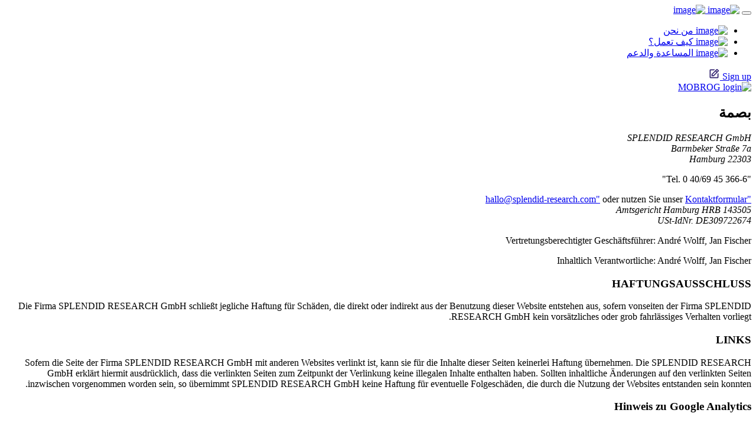

--- FILE ---
content_type: text/html; charset=utf-8
request_url: https://mobrog.com/ar-SA/imprint/
body_size: 23233
content:

<!DOCTYPE html>
<html xmlns="http://www.w3.org/1999/xhtml" xml:lang="ar" lang="ar" dir="rtl">
<head>
	<meta http-equiv="content-type" content="text/html; charset=UTF-8" />

<base href="/">



<meta charset="UTF-8">
<meta name="viewport" content="width=device-width, initial-scale=1.0">
<meta http-equiv="X-UA-Compatible" content="ie=edge">

    

 




























<!-- Google -->
<meta name="description" content="Die Firma SPLENDID RESEARCH GmbH schließt jegliche Haftung für Schäden, die direkt oder indirekt aus der Benutzung dieser Website entstehen aus, sofern vonseiten der Firma SPLENDID RESEARCH GmbH kein vorsätzliches oder grob fahrlässiges Verhalten vorliegt.">
<!--Facebook -->
<meta property="og:title" content="استبيانات عبر الإنترنت المدفوعة - معلومات عن الشركة | MOBROG">
<meta property="og:type" content="website">
<meta property="og:url" content="https://surveys.mobrog.com/ar-SA/imprint/">
<meta property="og:image" content="https://internal.mobrog.com/assets/mobrog2/images/fbcard.webp">
<meta property="og:description" content="Die Firma SPLENDID RESEARCH GmbH schließt jegliche Haftung für Schäden, die direkt oder indirekt aus der Benutzung dieser Website entstehen aus, sofern vonseiten der Firma SPLENDID RESEARCH GmbH kein vorsätzliches oder grob fahrlässiges Verhalten vorliegt.">
<meta property="og:site_name" content="MOBROG">
<meta property="fb:admins" content="USER_ID">
<!-- Twitter -->
<meta name="twitter:card" content="summary_large_image">
<meta name="twitter:site" content="استبيانات عبر الإنترنت المدفوعة - معلومات عن الشركة | MOBROG">
<meta name="twitter:title" content="">
<meta name="twitter:description" content="Die Firma SPLENDID RESEARCH GmbH schließt jegliche Haftung für Schäden, die direkt oder indirekt aus der Benutzung dieser Website entstehen aus, sofern vonseiten der Firma SPLENDID RESEARCH GmbH kein vorsätzliches oder grob fahrlässiges Verhalten vorliegt.">
<meta name="twitter:creator" content="@mobrog4">
<meta name="twitter:image" content="https://internal.mobrog.com/assets/mobrog2/images/card.webp">

<!-- Canonical -->
<link rel="canonical" href="https://mobrog.com/ar-SA/imprint/">




<!-- iOS  WEB APP META  -->
<link rel="apple-touch-icon" href="https://internal.mobrog.com/assets/images/html-metadata/iospwebapp-icon.png"/>
<link rel="apple-touch-startup-image" href="https://internal.mobrog.com/assets/images/html-metadata/iospwebapp-startup.png">
<meta name="mobile-web-app-capable" content="yes">
<meta name="apple-mobile-web-app-capable" content="yes" />
<meta name="apple-mobile-web-app-status-bar-style" content="black" />
<meta name="theme-color" content="#e0eaf5">
<!-- iOS  WEB APP META ENDED -->

<script src="https://internal.mobrog.com/js-library/js.php?fileid=mainlibrary.js"></script>
<link rel="stylesheet" href="https://internal.mobrog.com/assets/css/css.php?fileid=main-library.css">
<link rel="stylesheet" href="https://internal.mobrog.com/assets/css/css.php?fileid=selectLanguage.css">
<link href="https://internal.mobrog.com/assets/fontawesome-pro-6-1-1/css/all.css" rel="stylesheet">



<style>
.awesome
{
color :#317bbb;
font-size:170px;

}
.awesome-about
{
color :#317bbb;
font-size:140px;

}
.awesome-promise
{
color :white;
font-size:300px;

}
.mobrog-v1-home-body-info-img, .mobrog-v1-aboutUs-article-img, .mobrog-v1-home-promises-main-image
{
background-color : transparent!important;
}


@media (max-width: 800px) {
.awesome
{
color :#317bbb;
font-size:120px;

}
.awesome-promise
{
color :white;
font-size:150px;

}

.awesome-about
{
color :#317bbb;
font-size:120px;

}

.mobrog-v1-ux-vertical-tabs {
    flex-direction: column;
    background: none;
    margin-left: -10%;
}

.mobrog-v1-button-Login {
    border: none;
    background-color: var(--clr-main-light-blue);
    -webkit-appearance: none;
    margin-bottom: 10px;
}

}


</style>





 
<script src="https://internal.mobrog.com/assets/mobrog2/js/mobrog-utilities.js"></script>


    <title>استبيانات عبر الإنترنت المدفوعة - معلومات عن الشركة | MOBROG</title>


<script type="text/javascript" src="https://internal.mobrog.com/assets/mobrog2/js/privacy-manager/consent-mode-initialization.js"></script>


   <!-- Bootstrap-Style-link -->
<link rel="stylesheet" href="https://internal.mobrog.com/assets/mobrog2/css/bootstrap.min.css">
<!-- Coustome-Style-link -->									
<link rel="stylesheet" href="https://internal.mobrog.com/assets/mobrog2/css/style.css?v=3.12">
<!-- Responsive-Style-link -->
<link rel="stylesheet" href="https://internal.mobrog.com/assets/mobrog2/css/responsive.css?v=2.1">	
<!-- Dashboard-Style-link -->
<link rel="stylesheet" href="https://internal.mobrog.com/assets/mobrog2/css/dashboard.css?v=2.3">	
<!-- Responsive-Style-link -->
<link rel="stylesheet" href="https://internal.mobrog.com/assets/mobrog2/css/carusel.css">


<link rel="stylesheet" href="https://internal.mobrog.com/assets/mobrog2/css/new-styles/style.css?v=5.76">
<link rel="stylesheet" href="https://internal.mobrog.com/assets/mobrog2/css/new-styles/dashboard.css?v=1.31">




<!-- Language Select -->
<link rel="stylesheet" href="https://internal.mobrog.com/assets/css/css.php?fileid=selectLanguage.css">

<!-- Font-Face-Import-link -->
<link rel="stylesheet" href="https://internal.mobrog.com/assets/mobrog2/css/montserrat-font.css">

<!-- Dashboard payout progress bar mobile version -->




    <link rel="apple-touch-icon" sizes="57x57" href="https://internal.mobrog.com/assets/mobrog2/img/favicon/apple-icon-57x57.png">
<link rel="apple-touch-icon" sizes="60x60" href="https://internal.mobrog.com/assets/mobrog2/img/favicon/apple-icon-60x60.png">
<link rel="apple-touch-icon" sizes="72x72" href="https://internal.mobrog.com/assets/mobrog2/img/favicon/apple-icon-72x72.png">
<link rel="apple-touch-icon" sizes="76x76" href="https://internal.mobrog.com/assets/mobrog2/img/favicon/apple-icon-76x76.png">
<link rel="apple-touch-icon" sizes="114x114" href="https://internal.mobrog.com/assets/mobrog2/img/favicon/apple-icon-114x114.png">
<link rel="apple-touch-icon" sizes="120x120" href="https://internal.mobrog.com/assets/mobrog2/img/favicon/apple-icon-120x120.png">
<link rel="apple-touch-icon" sizes="144x144" href="https://internal.mobrog.com/assets/mobrog2/img/favicon/apple-icon-144x144.png">
<link rel="apple-touch-icon" sizes="152x152" href="https://internal.mobrog.com/assets/mobrog2/img/favicon/apple-icon-152x152.png">
<link rel="apple-touch-icon" sizes="180x180" href="https://internal.mobrog.com/assets/mobrog2/img/favicon/apple-icon-180x180.png">
<link rel="icon" type="image/png" sizes="192x192"  href="https://internal.mobrog.com/assets/mobrog2/img/favicon/android-icon-192x192.png">
<link rel="icon" type="image/png" sizes="32x32" href="https://internal.mobrog.com/assets/mobrog2/img/favicon/favicon-32x32.png">
<link rel="icon" type="image/png" sizes="96x96" href="https://internal.mobrog.com/assets/mobrog2/img/favicon/favicon-96x96.png">
<link rel="icon" type="image/png" sizes="16x16" href="https://internal.mobrog.com/assets/mobrog2/img/favicon/favicon-16x16.png">
<link rel="manifest" href="https://internal.mobrog.com/assets/images/Mobrog_Favicon/manifest.json">
<meta name="msapplication-TileColor" content="#fff;">
<meta name="msapplication-TileImage" content="https://internal.mobrog.com/assets/mobrog2/img/favicon/ms-icon-144x144.png">
<meta name="theme-color" content="#fff;">



	<script type="text/javascript" src="lib/jQuery/jquery-1.11.3.min.js"></script>
	<script type="text/javascript" src="lib/participant/webpush/webpush_serviceworker.js"></script>
</head>
<body>



  <!-- Page-wrapper-Start -->
  <div class="page_wrapper body_color ">

 
     <!-- BredCrumb-Section -->
       


                
    





            
            



    








    
        








<!-- TEST Header Start -->
    <header class="mob-header">
        <!-- container start -->
        <div class="mob-container">
            <!-- navigation bar -->
            <nav class="mob-navbar mob-flex-aligncenter-justifybetween">
    
                <div class="mob-navbar-first-container mob-flex-center-all">
                    <button id="mob-navbar-hamburger-btn" class="mob-navbar-hamburger mob-unhide-992">
                        <span></span>
                        <span></span>
                        <span></span>
                        <span></span>
                    </button>
    
                    <a class="mob-flex-center-all" href="/ar-SA/home/" aria-label="home page">
                        <img class="mob-hide-768" src="https://internal.mobrog.com/assets/mobrog2/images/logos/MOBROG-Logo-White.svg" width="144" height="24" alt="image">
                        <img class="mob-unhide-768" src="https://internal.mobrog.com/assets/mobrog2/images/logos/MOBROG-Logo-Mark-White.svg" width="31" height="28" alt="image">
                    </a>
                </div>
    
                <div class="mob-navbar-second-container mob-flex-center-all">
                    <ul class="mob-navbar-pages-container mob-flex-center-all mob-flex-gap-32 mob-flex-column-992 mob-flex-alignstart-992 mob-flex-justifystart-992 mob-flex-gap-992-0 mob-hide-992">
                        <li class="mob-navbar-pages-item-holder">
                            <a class="mob-navbar-pages-item-wrapper mob-animated-text-link mob-semibold mob-navbar-page" href="/ar-SA/من-نحن/" data-tracking-key="about_us_top_nav">
                                <span class="mob-navbar-pages-item mob-flex-aligncenter-justifystart mob-flex-gap-12">
                                    <img class="mob-unhide-992 mob-navbar-navbar-pages-item-icon" src="https://internal.mobrog.com/assets/mobrog2/images/News.svg" width="24" height="24" alt="image">
                                    من نحن
                                </span>
                            </a>
                        </li>
                        <li class="mob-navbar-pages-item-holder">
                            <a class="mob-navbar-pages-item-wrapper mob-animated-text-link mob-semibold mob-navbar-page" href="/ar-SA/كيف-يعمل؟/" data-tracking-key="how_does_it_work_top_nav">
                                <span class="mob-navbar-pages-item mob-flex-aligncenter-justifystart mob-flex-gap-12">
                                    <img class="mob-unhide-992 mob-navbar-navbar-pages-item-icon" src="https://internal.mobrog.com/assets/mobrog2/images/Task.svg" width="24" height="24" alt="image">
                                    كيف تعمل؟
                                </span>
                            </a>
                        </li>
                        <li class="mob-navbar-pages-item-holder">
                            <a class="mob-navbar-pages-item-wrapper mob-animated-text-link mob-semibold mob-navbar-page" href="https://helpdesk.mobrog.com/en/support/home" data-tracking-key="help_and_support_top_nav">
                                <span class="mob-navbar-pages-item mob-navbar-pages-last-item mob-flex-aligncenter-justifystart mob-flex-gap-12">
                                    <img class="mob-unhide-992 mob-navbar-navbar-pages-item-icon" src="https://internal.mobrog.com/assets/mobrog2/images/Link-External.svg" width="24" height="24" alt="image">
                                    المساعدة والدعم
                                </span>
                            </a>
                        </li>
                    </ul>
    
                    <div class="mob-navbar-ctas mob-flex-center-all">
                        <div class="mob-navbar-cta mob-navbar-signup-cta">
                            <a class="mob-navbar-signup-cta-link mob-flex-center-all" href="/ar-SA/التسجيل/" data-tracking-key="register_top_nav">
                                <label class="mob-navbar-cta-label mob-semibold mob-hide-576">Sign up</label>
                                <svg class="mob-navbar-signup-cta-icon" xmlns="http://www.w3.org/2000/svg" width="20" height="20" viewBox="0 0 20 20" fill="none">
                                    <g id="Icon-Sign-up">
                                    <g id="icon" fill="#32236F">
                                        <path d="M5.83333 14.1778L9.51083 14.1653L17.5375 6.21533C17.8525 5.90033 18.0258 5.48199 18.0258 5.03699C18.0258 4.59199 17.8525 4.17366 17.5375 3.85866L16.2158 2.53699C15.5858 1.90699 14.4867 1.91033 13.8617 2.53449L5.83333 10.4862V14.1778ZM15.0375 3.71533L16.3617 5.03449L15.0308 6.35283L13.7092 5.03199L15.0375 3.71533ZM7.5 11.1812L12.525 6.20366L13.8467 7.52533L8.8225 12.5012L7.5 12.5053V11.1812Z"/>
                                        <path d="M4.16667 17.5003H15.8333C16.7525 17.5003 17.5 16.7528 17.5 15.8336V8.6103L15.8333 10.277V15.8336H6.79833C6.77667 15.8336 6.75417 15.842 6.7325 15.842C6.705 15.842 6.6775 15.8345 6.64917 15.8336H4.16667V4.16697H9.8725L11.5392 2.50031H4.16667C3.2475 2.50031 2.5 3.24781 2.5 4.16697V15.8336C2.5 16.7528 3.2475 17.5003 4.16667 17.5003Z"/>
                                    </g>
                                    </g>
                                </svg>
                            </a>
                        </div>

                        <div class="mob-navbar-cta mob-navbar-login-cta">
                            <a class="mob-navbar-login-cta-link mob-flex-center-all" href="/ar-SA/تسجيل-دخول/" data-tracking-key="login_top_nav">
                                <img src="https://internal.mobrog.com/assets/mobrog2/images/Icon-log-in.svg" width="24" height="24" alt="MOBROG login">
                            </a>
                        </div>
                    </div>
                </div>
            </nav>
            <!-- navigation end -->
        </div>
        <!-- container end -->
    </header>

 






    <div id="adt2container">
        <div mobrog-el-type="adt2" id="portalpage" max-height="280"></div>
    </div>


<!-- Blog Details Block -->
   <section class="blog_detail_section" >
    <div class="container">
      <div class="blog_inner_pannel">
          <div class="section_title">

            
                            <h1 style="font-weight:bold;">بصمة</h1>
                      </div>


  <address>
        SPLENDID RESEARCH GmbH <br />
        Barmbeker Straße 7a <br />
        22303 Hamburg <br />
    </address>

    <p class="mobrog-v1-article-text">"Tel. 0 40/69 45 366-6"</p>
    <a href="mailto:hallo@splendid-research.com" class="mobrog-v1-article-link">"hallo@splendid-research.com"</a> oder nutzen Sie unser <a href="https://www.splendid-research.com/de/kontakt/" class="mobrog-v1-article-link">Kontaktformular</a>

    <address>
        Amtsgericht Hamburg HRB 143505 <br />
        USt-IdNr. DE309722674
    </address>

    <p class="mobrog-v1-article-text">Vertretungsberechtigter Geschäftsführer: André Wolff, Jan Fischer</p>
    <p class="mobrog-v1-article-text">Inhaltlich Verantwortliche: André Wolff, Jan Fischer</p>

    <h3 class="mobrog-v1-article-h3">HAFTUNGSAUSSCHLUSS</h3>
    <p class="mobrog-v1-article-text">Die Firma SPLENDID RESEARCH GmbH schließt jegliche Haftung für Schäden, die direkt oder indirekt aus der Benutzung dieser Website entstehen aus, sofern vonseiten der Firma SPLENDID RESEARCH GmbH kein vorsätzliches oder grob fahrlässiges Verhalten vorliegt.</p>

    <h3 class="mobrog-v1-article-h3">LINKS</h3>
    <p class="mobrog-v1-article-text">Sofern die Seite der Firma SPLENDID RESEARCH GmbH mit anderen Websites verlinkt ist, kann sie für die Inhalte dieser Seiten keinerlei Haftung übernehmen. Die SPLENDID RESEARCH GmbH erklärt hiermit ausdrücklich, dass die verlinkten Seiten zum Zeitpunkt der Verlinkung keine illegalen Inhalte enthalten haben. Sollten inhaltliche Änderungen auf den verlinkten Seiten inzwischen vorgenommen worden sein, so übernimmt SPLENDID RESEARCH GmbH keine Haftung für eventuelle Folgeschäden, die durch die Nutzung der Websites entstanden sein konnten.</p>

    <h3 class="mobrog-v1-article-h3">Hinweis zu Google Analytics</h3>
    <p class="mobrog-v1-article-text">Diese Website benutzt Google Analytics, einen Webanalysedienst der Google Inc. („Google“) Google Analytics verwendet sog. „Cookies“, Textdateien, die auf Ihrem Computer gespeichert werden und die eine Analyse der Benutzung der Website durch Sie ermöglicht.</p>
    <p class="mobrog-v1-article-text">Die durch den Cookie erzeugten Informationen über Ihre Benutzung diese Website (einschließlich Ihrer IP-Adresse) wird an einen Server von Google in den USA übertragen und dort gespeichert. Google wird diese Informationen benutzen, um Ihre Nutzung der Website auszuwerten, um Reports über die Websiteaktivitäten für die Websitebetreiber zusammenzustellen und um weitere mit der Websitenutzung und der Internetnutzung verbundene Dienstleistungen zu erbringen.</p>
    <p class="mobrog-v1-article-text">Auch wird Google diese Informationen gegebenenfalls an Dritte übertragen, sofern dies gesetzlich vorgeschrieben oder soweit Dritte diese Daten im Auftrag von Google verarbeiten. Google wird in keinem Fall Ihre IP-Adresse mit anderen Daten der Google in Verbindung bringen. Sie können die Installation der Cookies durch eine entsprechende Einstellung Ihrer Browser Software verhindern; wir weisen Sie jedoch darauf hin, dass Sie in diesem Fall gegebenenfalls nicht sämtliche Funktionen dieser Website voll umfänglich nutzen können.</p>
    <p class="mobrog-v1-article-text">Durch die Nutzung dieser Website erklären Sie sich mit der Bearbeitung der über Sie erhobenen Daten durch Google in der zuvor beschriebenen Art und Weise und zu dem zuvor benannten Zweck einverstanden.</p>


      </div>
    </div>
  </section>




    
    
                    
            
            
    

<footer class="mob-footer">
    <div class="container mob-footer-top-container mob-flex-alignstart-justifycenter mob-flex-column-992">

        <div class="mob-footer-top-column mob-flex-column-alignstart-justifycenter">
            <div>
                <a href="/ar-SA/home/">
                    <img src="https://internal.mobrog.com/assets/mobrog2/images/logos/MOBROG-Logo-White.svg" width="144" height="24" alt="MOBROG logo" loading="lazy">
                </a>
            </div>

            <p class="mob-paragraph">
                في MOBROG® يمكنك المشاركة بفعالية في أبحاث السوق، وإعطاء رأيك وكسب المال من خلال المشاركة في الاستبيانات على الإنترنت والموبايل.
            </p>

            <ul class="mob-footer-links mob-flex-alignstart-justifycenter">
                <li>
                    <a data-tracking-key="google_play_store_footer"
                        href="https://play.google.com/store/apps/details?id=com.mobrog.surveys.app01"
                        target="_blank">
                            <img
                                src="https://internal.mobrog.com/assets/mobrog2/images/google-play-store-badge.svg"
                                alt="Get it on Google Play store badge" loading="lazy">
                    </a>
                </li>
                <li>
                    <a data-tracking-key="app_store_footer"
                        href="https://apps.apple.com/US/app/mobrog-app/id979808109"
                        target="_blank">
                            <img
                                src="https://internal.mobrog.com/assets/mobrog2/images/app-store-badge.svg"
                                alt="Download on the App store badge" loading="lazy">
                    </a>
                </li>
            </ul>
        </div>

        <div class="mob-footer-top-column mob-flex-column-alignstart-justifycenter">
            <h3 class="mob-medium-text">MOBROG</h3>
            <ul class="mob-footer-links mob-flex-column-alignstart-justifycenter">
                <li><a class="mob-animated-text-link mob-regular-text" href="/ar-SA/من-نحن/">من نحن</a></li>
                <li><a class="mob-animated-text-link mob-regular-text" href="/ar-SA/كيف-يعمل؟/">كيف تعمل؟</a></li>
                <li>
                    <a class="mob-animated-text-link mob-regular-text" target="_blank" href="https://helpdesk.mobrog.com/support/home">المساعدة والدعم</a>
                </li>
            </ul>
        </div>

        <div class="mob-footer-top-column mob-flex-column-alignstart-justifycenter">
            <h3 class="mob-medium-text">معلومة</h3>
            <ul class="mob-footer-links mob-flex-column-alignstart-justifycenter">
                <li><a class="mob-animated-text-link mob-regular-text" href="/ar-SA/الشروط-و-الأحكام/">الشروط و الأحكام</a></li>
                <li><a class="mob-animated-text-link mob-regular-text" href="/ar-SA/سياسة-الخصوصية-لشركة/">سياسة الخصوصية لشركة</a></li>
                <li><a class="mob-animated-text-link mob-regular-text" href="javascript:;" onclick="cookie_ui_reset()">مدير الخصوصية</a></li>
                <li><a class="mob-animated-text-link mob-regular-text" href="/ar-SA/Accessibility-Statement/">
                                            بيان إمكانية الوصول
                                    </a></li>
                            </ul>
        </div>

        <div class="mob-footer-top-column mob-flex-column-alignstart-justifycenter">
            <h3 class="mob-medium-text">المقالات</h3>
            <ul class="mob-footer-links mob-flex-column-alignstart-justifycenter">
                <li><a class="mob-animated-text-link mob-regular-text" href="/ar-SA/market-research/">أبحاث السوق/ الأبحاث الاجتماعية</a></li>
                <li><a class="mob-animated-text-link mob-regular-text" href="/ar-SA/كيف-استطلاعات-الإنترنت-العمل-حقا/">كيف تعمل الاستطلاعات عبر الإنترنت حقًا</a></li>
                <li><a class="mob-animated-text-link mob-regular-text" href="/ar-SA/تعظيم-نصائح-وحيل-أرباحك/">تعظيم أرباحك - نصائح وحيل</a>
                </li>
            </ul>
        </div>
    </div>

    <div class="container mob-footer-bottom-container mob-flex-aligncenter-justifybetween mob-flex-column-992 mob-flex-alignstart-992">

        <div class="mob-footer-bottom-first-container mob-flex-aligncenter-justifystart mob-flex-column-992 mob-flex-alignstart-992">
            <p class="mob-small-text">© MOBROG <span id="mob-footer-current-year">2025</span> By SPLENDID RESEARCH GmbH</p>

            <div class="mob-footer-language-selector">
                <div class="mob-footer-language-list-container mob-flex-column-alignstart-justifystart hide-element">

                    <input type="text" pl1holder="Search" class="mob-footer-language-list-search-bar" id="myInputFilter"
                        onkeyup="filterLanguageOptions()" onclick="event.stopPropagation()">

                    <a href="/fr-DZ/imprint/"
                        class="mob-footer-language-list-option"
                        data-id="fr-DZ"> <img src="https://internal.mobrog.com/assets/images/icons/dz.png"
                            alt="Algérie (Français )"> Algérie (français )</a>

                    <a href="/es-AR/imprint/"
                        class="mob-footer-language-list-option"
                        data-id="es-AR"> <img src="https://internal.mobrog.com/assets/images/icons/ar.png"
                            alt="Argentina (español)"> Argentina (español)</a>

                    <a href="/en-AU/imprint/"
                        class="mob-footer-language-list-option"
                        data-id="en-AU"> <img src="https://internal.mobrog.com/assets/images/icons/au.png"
                            alt="Australia (English)"> Australia (english)</a>



                    <a href="/ru-BY/imprint/"
                        class="mob-footer-language-list-option"
                        data-id="ru-BY"> <img src="https://internal.mobrog.com/assets/images/icons/by.png"
                            alt="Беларусь (русский)"> Беларусь (русский)</a>

                    <a href="/nl-BE/imprint/"
                        class="mob-footer-language-list-option"
                        data-id="nl-BE"> <img src="https://internal.mobrog.com/assets/images/icons/be.png"
                            alt="België (Nederlands)"> België (nederlands) </a>

                    <a href="/fr-BE/imprint/"
                        class="mob-footer-language-list-option"
                        data-id="fr-BE"> <img src="https://internal.mobrog.com/assets/images/icons/be.png"
                            alt="Belgique (français) "> Belgique (français) </a>

                    <a href="/es-BO/imprint/"
                        class="mob-footer-language-list-option"
                        data-id="es-BO"> <img src="https://internal.mobrog.com/assets/images/icons/bo.png"
                            alt="Bolivia (español)"> Bolivia (español)</a>

                    <a href="/pt-BR/imprint/"
                        class="mob-footer-language-list-option"
                        data-id="pt-BR"> <img src="https://internal.mobrog.com/assets/images/icons/br.png"
                            alt="Brasil (portugués)"> Brasil (portugués)</a>

                    <a href="/bg/imprint/"
                        class="mob-footer-language-list-option"
                        data-id="bg">
                        <img src="https://internal.mobrog.com/assets/images/icons/bg.png"
                            alt="България (български)"> България (български) </a>

                    <a href="/en-CA/imprint/"
                        class="mob-footer-language-list-option"
                        data-id="en-CA"> <img src="https://internal.mobrog.com/assets/images/icons/ca.png"
                            alt="Canada (English)"> Canada (english) </a>

                    <a href="/fr-CA/imprint/"
                        class="mob-footer-language-list-option"
                        data-id="fr-CA"> <img src="https://internal.mobrog.com/assets/images/icons/ca.png"
                            alt="Canada (français)">Canada (français) </a>

                    <a href="/cs/imprint/"
                        class="mob-footer-language-list-option"
                        data-id="cs">
                        <img src="https://internal.mobrog.com/assets/images/icons/cz.png"
                            alt="Česká republika (česky)"> Česká republika (česky) </a>

                    <a href="/es-CL/imprint/"
                        class="mob-footer-language-list-option"
                        data-id="es-CL"> <img src="https://internal.mobrog.com/assets/images/icons/cl.png"
                            alt="Chile (español)"> Chile
                        (español)</a>

                    <a href="/es-CO/imprint/"
                        class="mob-footer-language-list-option"
                        data-id="es-CO"> <img src="https://internal.mobrog.com/assets/images/icons/co.png"
                            alt="Colombia (español)"> Colombia (español)</a>

                    <a href="/es-CR/imprint/"
                        class="mob-footer-language-list-option"
                        data-id="es-CR"> <img src="https://internal.mobrog.com/assets/images/icons/cr.png"
                            alt="Costa Rica (español)"> Costa Rica (español)</a>

                    <a href="/da/imprint/"
                        class="mob-footer-language-list-option"
                        data-id="da">
                        <img src="https://internal.mobrog.com/assets/images/icons/dk.png"
                            alt="Danmark (dansk)"> Danmark (dansk) </a>

                    <a href="/de/impressum/"
                        class="mob-footer-language-list-option"
                        data-id="de">
                        <img src="https://internal.mobrog.com/assets/images/icons/de.png"
                            alt="Deutschland (Deutsch)"> Deutschland (deutsch) </a>

                    <a href="/es-EC/imprint/"
                        class="mob-footer-language-list-option"
                        data-id="es-EC"> <img src="https://internal.mobrog.com/assets/images/icons/ec.png"
                            alt="Ecuador (español)"> Ecuador (español)</a>

                    <a href="/et/imprint/"
                        class="mob-footer-language-list-option"
                        data-id="et">
                        <img src="https://internal.mobrog.com/assets/images/icons/ee.png"
                            alt="Eesti (eesti keeles)"> Eesti (eesti keeles) </a>

                    <a href="/es/imprint/"
                        class="mob-footer-language-list-option"
                        data-id="es">
                        <img src="https://internal.mobrog.com/assets/images/icons/es.png"
                            alt="España (español)"> España (español)</a>

                    <a href="/el/imprint/"
                        class="mob-footer-language-list-option"
                        data-id="el">
                        <img src="https://internal.mobrog.com/assets/images/icons/gr.png"
                            alt="Ελλάδα (ελληνικά)"> Ελλάδα (ελληνικά) </a>

                    <a href="/fr/imprint/"
                        class="mob-footer-language-list-option"
                        data-id="fr">
                        <img src="https://internal.mobrog.com/assets/images/icons/fr.png"
                            alt="France (français)"> France (français)</a>

                    <a href="/es-GT/imprint/"
                        class="mob-footer-language-list-option"
                        data-id="es-GT"> <img src="https://internal.mobrog.com/assets/images/icons/gt.png"
                            alt="Guatemala (español)"> Guatemala (español)</a>

                    <a href="/en-HK/imprint/"
                        class="mob-footer-language-list-option"
                        data-id="en-HK"> <img src="https://internal.mobrog.com/assets/images/icons/hk.png"
                            alt="Hong Kong (English)"> Hong Kong (english) </a>

                    <a href="/hr/imprint/"
                        class="mob-footer-language-list-option"
                        data-id="hr">
                        <img src="https://internal.mobrog.com/assets/images/icons/hr.png"
                            alt="Hrvatska (hrvatski)"> Hrvatska (hrvatski)</a>

                    <a href="/en-IN/imprint/"
                        class="mob-footer-language-list-option"
                        data-id="en-IN"> <img src="https://internal.mobrog.com/assets/images/icons/in.png"
                            alt="India (English)"> India (english) </a>

                    <a href="/en-ID/imprint/"
                        class="mob-footer-language-list-option"
                        data-id="en-ID"> <img src="https://internal.mobrog.com/assets/images/icons/id.png"
                            alt="Indonesia (English)"> Indonesia (english) </a>

                    <a href="/en-IE/imprint/"
                        class="mob-footer-language-list-option"
                        data-id="en-IE"> <img src="https://internal.mobrog.com/assets/images/icons/ie.png"
                            alt="Ireland (English)"> Ireland (english) </a>

                    <a href="/en-IL/imprint/"
                        class="mob-footer-language-list-option"
                        data-id="en-IL"> <img src="https://internal.mobrog.com/assets/images/icons/il.png"
                            alt="Israel (English) "> Israel (english) </a>

                    <a href="/it/imprint/"
                        class="mob-footer-language-list-option"
                        data-id="it">
                        <img src="https://internal.mobrog.com/assets/images/icons/it.png"
                            alt="Italia (italiano)"> Italia (italiano)</a>

                    <a href="/ru-KZ/imprint/"
                        class="mob-footer-language-list-option"
                        data-id="ru-KZ"> <img src="https://internal.mobrog.com/assets/images/icons/kz.png"
                            alt="Казахстан (русский)"> Казахстан (русский)</a>

                    <a href="/en-KE/imprint/"
                        class="mob-footer-language-list-option"
                        data-id="en-KE"> <img src="https://internal.mobrog.com/assets/images/icons/ke.png"
                            alt="Kenya (English)"> Kenya (english) </a>

                    <a href="/lv/imprint/"
                        class="mob-footer-language-list-option"
                        data-id="lv">
                        <img src="https://internal.mobrog.com/assets/images/icons/lv.png"
                            alt="Latvija (latviešu)"> Latvija (latviešu)</a>

                    <a href="/lt/imprint/"
                        class="mob-footer-language-list-option"
                        data-id="lt">
                        <img src="https://internal.mobrog.com/assets/images/icons/lt.png"
                            alt="Lietuva (lietuvių kalba)"> Lietuva (lietuvių
                        kalba)</a>

                    <a href="/hu/imprint/"
                        class="mob-footer-language-list-option"
                        data-id="hu">
                        <img src="https://internal.mobrog.com/assets/images/icons/hu.png"
                            alt="Magyarország (magyar)"> Magyarország (magyar)</a>

                    <a href="/en-MY/imprint/"
                        class="mob-footer-language-list-option"
                        data-id="en-MY"> <img src="https://internal.mobrog.com/assets/images/icons/my.png"
                            alt="Malaysia (English)"> Malaysia (english) </a>

                    <a href="/fr-MA/imprint/"
                        class="mob-footer-language-list-option"
                        data-id="fr-MA"> <img src="https://internal.mobrog.com/assets/images/icons/ma.png"
                            alt="Maroc (français) "> Maroc (français)</a>

                    <a href="/es-MX/imprint/"
                        class="mob-footer-language-list-option"
                        data-id="es-MX"> <img src="https://internal.mobrog.com/assets/images/icons/mx.png"
                            alt="México (español)"> México (español)</a>

                    <a href="/nl/imprint/"
                        class="mob-footer-language-list-option"
                        data-id="nl">
                        <img src="https://internal.mobrog.com/assets/images/icons/nl.png"
                            alt="Nederland (Nederlands)"> Nederland (nederlands)</a>

                    <a href="/en-NZ/imprint/"
                        class="mob-footer-language-list-option"
                        data-id="en-NZ"> <img src="https://internal.mobrog.com/assets/images/icons/nz.png"
                            alt="New Zealand (English)"> New Zealand (english)</a>

                    <a href="/en-NG/imprint/"
                        class="mob-footer-language-list-option"
                        data-id="en-NG"> <img src="https://internal.mobrog.com/assets/images/icons/ng.png"
                            alt="Nigeria (English)"> Nigeria (english)</a>

                    <a href="/no/imprint/"
                        class="mob-footer-language-list-option"
                        data-id="no">
                        <img src="https://internal.mobrog.com/assets/images/icons/no.png"
                            alt="Norge (norsk)"> Norge
                        (norsk)</a>

                    <a href="/de-AT/impressum/"
                        class="mob-footer-language-list-option"
                        data-id="de-AT"> <img src="https://internal.mobrog.com/assets/images/icons/at.png"
                            alt="Österreich (Deutsch)"> Österreich (deutsch)</a>

                    <a href="/en-PK/imprint/"
                        class="mob-footer-language-list-option"
                        data-id="en-PK"> <img src="https://internal.mobrog.com/assets/images/icons/pk.png"
                            alt="Pakistan (English)"> Pakistan (english)</a>

                    <a href="/es-PA/imprint/"
                        class="mob-footer-language-list-option"
                        data-id="es-PA"> <img src="https://internal.mobrog.com/assets/images/icons/pa.png"
                            alt="Panamá (español)"> Panamá (español)</a>

                    <a href="/es-PY/imprint/"
                        class="mob-footer-language-list-option"
                        data-id="es-PY"> <img src="https://internal.mobrog.com/assets/images/icons/py.png"
                            alt="Paraguay (español)"> Paraguay (español)</a>

                    <a href="/es-PE/imprint/"
                        class="mob-footer-language-list-option"
                        data-id="es-PE"> <img src="https://internal.mobrog.com/assets/images/icons/pe.png"
                            alt="Perú (español)"> Perú
                        (español)</a>

                    <a href="/en-PH/imprint/"
                        class="mob-footer-language-list-option"
                        data-id="en-PH"> <img src="https://internal.mobrog.com/assets/images/icons/ph.png"
                            alt="Philippines (English)"> Philippines (english)</a>

                    <a href="/ru/imprint/"
                        class="mob-footer-language-list-option"
                        data-id="ru">
                        <img src="https://internal.mobrog.com/assets/images/icons/ru.png"
                            alt="Россия (русский)"> Россия (русский)</a>

                    <a href="/pl/imprint/"
                        class="mob-footer-language-list-option"
                        data-id="pl">
                        <img src="https://internal.mobrog.com/assets/images/icons/pl.png"
                            alt="Polska (polski)"> Polska (polski)</a>

                    <a href="/pt/imprint/"
                        class="mob-footer-language-list-option"
                        data-id="pt">
                        <img src="https://internal.mobrog.com/assets/images/icons/pt.png"
                            alt="Portugal (Português)"> Portugal (português)</a>

                    <a href="/es-PR/imprint/"
                        class="mob-footer-language-list-option"
                        data-id="es-PR"> <img src="https://internal.mobrog.com/assets/images/icons/pr.png"
                            alt="Puerto Rico (español)"> Puerto Rico (español)</a>

                    <a href="/ro/imprint/"
                        class="mob-footer-language-list-option"
                        data-id="ro">
                        <img src="https://internal.mobrog.com/assets/images/icons/ro.png"
                            alt="România (română)"> România (română)</a>

                    <a href="/de-CH/impressum/"
                        class="mob-footer-language-list-option"
                        data-id="de-CH"> <img
                            src="https://internal.mobrog.com/assets/images/icons/ch.png"
                            alt="Schweiz (Deutsch) "> Schweiz (deutsch)</a>

                    <a href="/sr/imprint/"
                        class="mob-footer-language-list-option"
                        data-id="sr">
                        <img src="https://internal.mobrog.com/assets/images/icons/rs.png"
                            alt="Srbija (srpski)"> Srbija (srpski)</a>

                    <a href="/fr-CH/imprint/"
                        class="mob-footer-language-list-option"
                        data-id="fr-CH"> <img src="https://internal.mobrog.com/assets/images/icons/ch.png"
                            alt="Suisse (français)"> Suisse (français)</a>

                    <a href="/en-SG/imprint/"
                        class="mob-footer-language-list-option"
                        data-id="en-SG"> <img src="https://internal.mobrog.com/assets/images/icons/sg.png"
                            alt="Singapore (english) "> Singapore (English) </a>

                    <a href="/sk/imprint/"
                        class="mob-footer-language-list-option"
                        data-id="sk">
                        <img src="https://internal.mobrog.com/assets/images/icons/sk.png"
                            alt="Slovensko (slovenčina)"> Slovensko (slovenčina)</a>

                    <a href="/en-ZA/imprint/"
                        class="mob-footer-language-list-option"
                        data-id="en-ZA">
                        <img src="https://internal.mobrog.com/assets/images/icons/za.png"
                            alt="South Afrika (English)"> South Afrika (english)
                    </a>

                    <a href="/fi/imprint/"
                        class="mob-footer-language-list-option"
                        data-id="fi">
                        <img src="https://internal.mobrog.com/assets/images/icons/fi.png"
                            alt="Suomi (suomeksi) "> Suomi (suomeksi) </a>

                    <a href="/sv/imprint/"
                        class="mob-footer-language-list-option"
                        data-id="sv">
                        <img src="https://internal.mobrog.com/assets/images/icons/se.png"
                            alt="Sverige (Svenska)"> Sverige (svenska)</a>

                    <a href="/fr-TN/imprint/"
                        class="mob-footer-language-list-option"
                        data-id="fr-TN"> <img src="https://internal.mobrog.com/assets/images/icons/tn.png"
                            alt="Tunisie (français)"> Tunisie (français) </a>

                    <a href="/tr/imprint/"
                        class="mob-footer-language-list-option"
                        data-id="tr">
                        <img src="https://internal.mobrog.com/assets/images/icons/tr.png"
                            alt="Türkiye (Türkçesi) "> Türkiye (türkçesi)</a>

                    <a href="/en/imprint/"
                        class="mob-footer-language-list-option"
                        data-id="en">
                        <img src="https://internal.mobrog.com/assets/images/icons/gb.png"
                            alt="United Kingdom (English)"> United Kingdom (english)
                    </a>

                    <a href="/es-UY/imprint/"
                        class="mob-footer-language-list-option"
                        data-id="es-UY"> <img src="https://internal.mobrog.com/assets/images/icons/uy.png"
                            alt="Uruguay (español)"> Uruguay (español)</a>

                    <a href="/en-US/imprint/"
                        class="mob-footer-language-list-option"
                        data-id="en-US"> <img src="https://internal.mobrog.com/assets/images/icons/us.png"
                            alt="USA (English)"> USA
                        (english) </a>

                    <a href="/es-US/imprint/"
                        class="mob-footer-language-list-option"
                        data-id="es-US"> <img src="https://internal.mobrog.com/assets/images/icons/us.png"
                            alt="USA (español)"> USA
                        (español)</a>

                    <a href="/es-VE/imprint/"
                        class="mob-footer-language-list-option"
                        data-id="es-VE"> <img src="https://internal.mobrog.com/assets/images/icons/ve.png"
                            alt="Venezuela (español)"> Venezuela (español)</a>

                    <a href="/uk/imprint/"
                        class="mob-footer-language-list-option"
                        data-id="uk">
                        <img src="https://internal.mobrog.com/assets/images/icons/ua.png"
                            alt="Україна (українська)"> Україна (українська)</a>

                    <a href="/vi/imprint/"
                        class="mob-footer-language-list-option"
                        data-id="vi">
                        <img src="https://internal.mobrog.com/assets/images/icons/vn.png"
                            alt="Việt Nam (Tiếng Việt)"> Việt Nam (tiếng việt)</a>

                    <a href="/ja/imprint/"
                        class="mob-footer-language-list-option"
                        data-id="ja">
                        <img src="https://internal.mobrog.com/assets/images/icons/jp.png" alt="日本 (やまと)"> 日本
                        (やまと)</a>

                    <a href="/zh/imprint/"
                        class="mob-footer-language-list-option"
                        data-id="zh">
                        <img src="https://internal.mobrog.com/assets/images/icons/cn.png" alt="中国 (中国語)"> 中国
                        (中国語)
                    </a>

                    <a href="/ko/imprint/"
                        class="mob-footer-language-list-option"
                        data-id="ko">
                        <img src="https://internal.mobrog.com/assets/images/icons/kr.png" alt="한국 (한국인)"> 한국
                        (한국인)</a>

                    <a href="/zh-TW/imprint/"
                        class="mob-footer-language-list-option"
                        data-id="zh-TW"> <img src="https://internal.mobrog.com/assets/images/icons/tw.png"
                            alt="台湾 (中国語)"> 台湾
                        (中国語)</a>

                    <a href="/th/imprint/"
                        class="mob-footer-language-list-option"
                        data-id="th">
                        <img src="https://internal.mobrog.com/assets/images/icons/th.png"
                            alt="ประเทศไทย (ไทย)"> ประเทศไทย (ไทย)</a>

                    <a href="/ar-AE/imprint/"
                        class="mob-footer-language-list-option"
                        data-id="ar-AE"> <img src="https://internal.mobrog.com/assets/images/icons/ae.png"
                            alt="الإمارات العربية المتحدة (عربي)‎"> الإمارات العربية
                        المتحدة (عربي) ‎</a>

                    <a href="/ar-EG/imprint/"
                        class="mob-footer-language-list-option"
                        data-id="ar-EG"> <img src="https://internal.mobrog.com/assets/images/icons/eg.png"
                            alt="مصر (عربي)‎ (ar-EG)"> مصر (عربي)‎</a>

                    <a href="/ar-SA/imprint/"
                        class="mob-footer-language-list-option"
                        data-id="ar-SA"> <img src="https://internal.mobrog.com/assets/images/icons/sa.png"
                            alt="المملكة العربية السعودية (عربي)‎ "> المملكة العربية
                        السعودية (عربي)‎ ‎</a>

                </div>

                <button class="mob-button-reset mob-footer-language-selector-preview mob-width-100 mob-flex-aligncenter-justifystart" aria-label="زر اللغة"></button>
            </div>
        </div>

        <div class="mob-footer-bottom-second-container mob-flex-alignstart-justifycenter">

            <!-- Facebook -->
            <a class="footer-social-media-link" href="https://www.facebook.com/MOBROG/?ref=embed_page"
                target="_blank">
                <img src="https://internal.mobrog.com/assets/mobrog2/images/facebook-icon-footer.svg"
                    alt="MOBROG facebook page" width="24" height="24">
            </a>

            <!-- Instagram -->
            <a class="footer-social-media-link" href="https://www.instagram.com/mobrog_surveys/"
                target="_blank">
                <img src="https://internal.mobrog.com/assets/mobrog2/images/instagram-icon-footer.svg"
                    alt="MOBROG instagram page" width="24" height="24">
            </a>

            <!-- Youtube -->
            <a class="footer-social-media-link" href="https://www.youtube.com/@mobrog-surveys" target="_blank">
                <img src="https://internal.mobrog.com/assets/mobrog2/images/youtube-icon-footer.svg"
                    alt="MOBROG youtube page" width="24" height="24">
            </a>

            <!-- Prima Klima -->
            <a class="footer-social-media-link"
                href="https://www.primaklima.org/fuer-unternehmen/co2-kompensation/kompensationspartner/kompensationspartner-detail/?tx_prima_ppl%5Bpartner%5D=155&tx_prima_ppl%5Baction%5D=show&tx_prima_ppl%5Bcontroller%5D=Partner&cHash=8564e82fc301bc2c77d947483f44fdf0"
                target="_blank">
                <img src="https://internal.mobrog.com/assets/mobrog2/images/prima-klima-icon-footer.svg"
                    alt="MOBROG prima klima badge" width="24" height="24">
            </a>

            <!-- Esomar 25 -->
            <a class="footer-social-media-link"
                href="https://directory.esomar.org/company/4811/splendid-research-gmbh"
                target="_blank">
                <img src="https://internal.mobrog.com/assets/mobrog2/images/esomar-25-icon-footer.svg"
                    alt="MOBROG prima klima badge" width="80" height="24">
            </a>
        </div>

    </div>

</footer>    


<script src="https://internal.mobrog.com/assets/js/js.php?fileid=inline-javascript.js&v=2.0"></script>





<script src="https://internal.mobrog.com/assets/mobrog2/js/language-selector.js?v=1.1&selected_language=ar-SA"></script>


<script src="https://internal.mobrog.com/assets/mobrog2/js/trustpilot-reviews-widget/trust-pilot-widget.js?v=1.11"></script>


<script src="https://internal.mobrog.com/assets/mobrog2/js/track-clickevents.js?v=3.24"></script>


<script src="https://internal.mobrog.com/assets/mobrog2/js/new-landing-page.js?v=2.61"></script>
<script src="https://internal.mobrog.com/assets/mobrog2/js/option-carousel.js?v=2.0"></script>


<!-- JavaScript for circular progress bar -->
<script>

    function progressAnimation() {
        const progressCircle = document.querySelector(".progress-ring > circle");

        if(!progressCircle) { return false; }

        const maxProgressValue = (
            getComputedStyle(document.documentElement).getPropertyValue('--max-progress')
        );

        const numberRegex = /[\d\.\,]+/;

        const maxWithdrawalString = (
            `500 coins`
            .match(numberRegex)[0].replace(',','.')
        );

        const currentBalanceString = (
            `0 coins`
            .replace(/\s/g, '')     // remove spaces (thousand separator)
            .replace(/\./g, '')     // remove dots (thousand separator)
            .replace(',', '.')      // convert decimal comma to dot
        );

        const maxWithdrawalAmount = parseFloat(maxWithdrawalString);
        const currentBalance = parseFloat(currentBalanceString);
        const progressPercentage = currentBalance / maxWithdrawalAmount;

        const currentProgressValue = (
            maxProgressValue -  (
                maxProgressValue * progressPercentage
            )
        );


        if(currentProgressValue < 0) {
            //currentProgressValue < 0 when user has passed maxWithdrawalAmount
            //Safari does accept negative stroke-dashoffset and causes animation to break on complete
            document.documentElement.style.setProperty('--progress', 0);
        } else {
            document.documentElement.style.setProperty('--progress', currentProgressValue);
        }

        progressCircle.classList.add("animated-progress-bar");
    }

    progressAnimation();
</script>





    

<!--Popup styling-->
<link href="https://internal.mobrog.com/assets/mobrog2/css/privacy-manager.css" rel="stylesheet" >
   

<!-- COOKIE POP-UP STARTS -->

<!-- COOKIE POP-UP HTML STARTS -->

<!-- Cookie Consent First Popup Starts-->



<div class="mobrog-2-privacy-manager-first display-none ">
    <div class="mobrog-2-privacy-first">
        <h2>مدير الخصوصية</h2>
        <div class="main-text">
            <p>لكي نتمكن من تحسين خدماتنا، نعتمد على استخدام خدمات خارجية فردية. حيث أن هذه الخدمات تخزن البيانات في browser الخاص بك، نحن ملزمون بالحصول على موافقتك على استخدام كل خدمة فردية وفقًا للمادة 7 من اللائحة العامة لحماية البيانات (GDPR). موافقتك هي أيضًا الأساس القانوني للمعالجة.</p>
            <p>يمكنك العثور على جميع المعلومات المتعلقة بأغراض المعالجة والبيانات المخزنة أو المقروءة بواسطة الخدمات في التفاصيل، التي يمكنك الوصول إليها عبر زر "إدارة الموافقة".</p>
<p>يمكنك تغيير أو سحب موافقتك في أي وقت. نحن نقوم بتخزين الموافقات على جهازك حتى تقوم بإلغائها أو حذف البيانات ذات الصلة في إعدادات المتصفح. سيتم حذف الموافقة تلقائيًا بعد 3 أشهر من النقطة التي تم فيها إعطاء آخر موافقة.</p>
<p>بعض الخدمات المستخدمة قد تنقل البيانات إلى دول ثالثة (خارج الاتحاد الأوروبي أو المنطقة الاقتصادية الأوروبية). ستجد أيضًا المعلومات الضرورية حول هذا في المعلومات التفصيلية الخاصة بالخدمات المعنية.</p>
        </div>

        <div class="mobrog-2-privacy-first-buttons">
            <button onclick="accept_all()" id="cookiesubmit1" class="mobrog-2-privacy-allow">
                <img src="https://internal.mobrog.com/assets/mobrog2/images/privacy-manager/check-mark.svg" width="30" height="30" alt="accept all cookies check mark icon">
                <span>قبول الكل</span>
            </button>
            
            <button onclick="deny_all()" id="cookiedeny1" class="mobrog-2-privacy-decline">
                <img src="https://internal.mobrog.com/assets/mobrog2/images/privacy-manager/cross-mark.svg" width="25" height="25" alt="decline all cookies cross mark icon">
                <span>رفض الكل</span>
            </button>
            <button class="mobrog-2-privacy-manage" id="manageCookies"><span>إدارة الموافقة</span></button>
        </div>
    </div>
</div>
<!-- Cookie Consent First Popup Ends-->

<!-- Cookie Consent Second Popup Starts-->
<div class="mobrog-2-privacy-manager-second display-none">
    <div class="header-buttons">

        <div class="cookie-options">
            <div class="cookie-option">
                <input id="necessary" type="checkbox" checked disabled>
                <!--data-cookie-option must match sibling input id-->
                <button
                    class="option-item cookie-option-necessary active-option"
                    data-cookie-option="necessary">
                    الكوكيز الضرورية
                    <img src="https://internal.mobrog.com/assets/mobrog2/images/privacy-manager/plus-sign.svg" width="16" height="16" alt="plus sign icon">
                </button>
            </div>
                           <div class="cookie-option">
                    <input type="checkbox" id="google-ads">
                    <button
                        class="option-item cookie-option-google-ads"
                        data-cookie-option="google-ads">
                        Google AdSense
                        <img src="https://internal.mobrog.com/assets/mobrog2/images/privacy-manager/plus-sign.svg" width="16" height="16" alt="plus sign icon">
                    </button>
                </div>
                        <div class="cookie-option">
                <input type="checkbox" id="google-analytics">
                <button
                    class="option-item cookie-option-google-analytics"
                    data-cookie-option="google-analytics">
                    Google Analytics
                    <img src="https://internal.mobrog.com/assets/mobrog2/images/privacy-manager/plus-sign.svg" width="16" height="16" alt="plus sign icon">
                </button>
            </div>
            <div class="cookie-option">
                <input type="checkbox" id="microsoft-clarity">
                <button
                    class="option-item cookie-option-microsoft-clarity"
                    data-cookie-option="microsoft-clarity">
                    Microsoft Clarity
                    <img src="https://internal.mobrog.com/assets/mobrog2/images/privacy-manager/plus-sign.svg" width="16" height="16" alt="plus sign icon">
                </button>
            </div>
                            <div class="cookie-option">
                    <input type="checkbox" id="microsoft-advt">
                    <button
                        class="option-item cookie-option-microsoft-advt"
                        data-cookie-option="microsoft-advt">
                        Microsoft Advertising
                        <img src="https://internal.mobrog.com/assets/mobrog2/images/privacy-manager/plus-sign.svg" width="16" height="16" alt="plus sign icon">
                    </button>
                </div>
                <div class="cookie-option">
                    <input type="checkbox" id="trustpilot-reviews">
                    <button
                        class="option-item cookie-option-trustpilot-reviews"
                        data-cookie-option="trustpilot-reviews">
                        Trustpilot
                        <img src="https://internal.mobrog.com/assets/mobrog2/images/privacy-manager/plus-sign.svg" width="16" height="16" alt="plus sign icon">
                    </button>
                </div>
                    </div>

        <button class="back-option" id="back-to-first">
            <img src="https://internal.mobrog.com/assets/mobrog2/images/privacy-manager/left-chevron.svg" width="15" height="15" alt="left arrow-head icon">
            Back
        </button>
    </div>
    <div class="cookie-option-summaries">
        <!--data-cookie-option-summary must match corresponding input id-->
        <div class="cookie-summary" data-cookie-option-summary="necessary">
            <h2>الكوكيز الضرورية</h2>
            <p>
                الكوكيز الضرورية مطلوبة لكي يعمل موقعنا بشكل صحيح. وتشمل هذه الكوكيز تلك التي تتيح لنا ضمان الأمان وجودة خدمتنا. باستخدام خدماتنا، فإنك تقبل
                <a href="/ar-SA/الشروط-و-الأحكام/"
                    class="mobrog-2-privacy-info-content-a"
                    target="_blank">
                        شروط الاستخدام
                </a> و
                <a href="/ar-SA/سياسة-الخصوصية-لشركة/"
                    class="mobrog-2-privacy-info-content-a"
                    target="_blank">
                        Privacy Policy
                </a>.
            </p>
            <button class="cookie-more-details">
                <img src="https://internal.mobrog.com/assets/mobrog2/images/privacy-manager/circle-ellipses.svg" width="25" height="25" alt="ellipses in a circle icon">
                عرض التفاصيل
            </button>
        </div>

                    <div class="cookie-summary display-none" data-cookie-option-summary="google-ads">
                <h2>Google AdSense</h2>
                <p>نستخدم Google AdSense لعرض إعلانات ذات صلة للزوار على صفحات الويب الخاصة بنا. تعرف على المزيد حول هذه الخدمة في Google's
                    <a
                        href="https://policies.google.com/privacy"
                        target="_blank">Privacy Policy
                    </a> and
                    <a
                        href="https://policies.google.com/terms"
                        target="_blank">Terms of Service
                    </a>.
                 </p>
                <button class="cookie-more-details">
                    <img src="https://internal.mobrog.com/assets/mobrog2/images/privacy-manager/circle-ellipses.svg" width="25" height="25" alt="ellipses in a circle icon">
                    عرض التفاصيل
                </button>
            </div>
        
        <div class="cookie-summary display-none" data-cookie-option-summary="google-analytics">
            <h2>Google Analytics</h2>
            <p>
                نستخدم Google Analytics ، خدمة من Google ، لجمع إحصائيات حول الزوار على مواقعنا على الويب. اقرأ المزيد حول هذه الخدمة في
                <a href="https://policies.google.com/technologies/partner-sites"
                    target="_blank"
                    class="mobrog-2-privacy-info-content-a">
                        Google's Terms of Use
                </a>.
            </p>
            <button class="cookie-more-details">
                <img src="https://internal.mobrog.com/assets/mobrog2/images/privacy-manager/circle-ellipses.svg" width="25" height="25" alt="ellipses in a circle icon">
                عرض التفاصيل
            </button>
        </div>

        <div class="cookie-summary display-none" data-cookie-option-summary="microsoft-clarity">
            <h2>Microsoft Clarity</h2>
            <p>
                نستخدم Microsoft Clarity لفهم سلوك المستخدم بشكل أفضل وتحسين تجربة المستخدم على موقعنا الإلكتروني. يتضمن ذلك تتبع تفاعلات المستخدم مثل حركات الماوس والنقرات. اقرأ المزيد بخصوص هذه الخدمة في
               <a href="https://clarity.microsoft.com/terms"
                    target="_blank"
                    class="mobrog-2-privacy-info-content-a">
                        شروط استخدام Microsoft Clarity
                </a>.
            </p>
            <button class="cookie-more-details">
                <img src="https://internal.mobrog.com/assets/mobrog2/images/privacy-manager/circle-ellipses.svg" width="25" height="25" alt="ellipses in a circle icon">
                عرض التفاصيل
            </button>
        </div>

                    <div class="cookie-summary display-none" data-cookie-option-summary="microsoft-advt">
                <h2>Microsoft Advertising</h2>
                <p>
                    نستخدم إعلانات مايكروسوفت لجمع الإحصائيات حول عدد الزوار الذين يتم توجيههم إلى خدمتنا عبر إعلاناتنا المعروضة على محرك البحث Bing. اقرأ المزيد حول هذه الخدمة في
                    <a href="https://about.ads.microsoft.com/en-us/resources/policies/microsoft-advertising-agreement"
                        target="_blank"
                        class="mobrog-2-privacy-info-content-a">
                        شروط استخدام Bing
                    </a>.
                </p>
                <button class="cookie-more-details">
                    <img src="https://internal.mobrog.com/assets/mobrog2/images/privacy-manager/circle-ellipses.svg" width="25" height="25" alt="ellipses in a circle icon">
                    عرض التفاصيل
                </button>
            </div>

            <div class="cookie-summary display-none" data-cookie-option-summary="trustpilot-reviews">
                <h2>Trustpilot</h2>
                <p>نستخدم واجهة برمجة تطبيق Trustpilot لتحسين تجربتك على موقعنا الإلكتروني من خلال توفير تقييمات لمنتجنا من منصة Trustpilot. بالإضافة إلى ذلك، تسمح لنا واجهة برمجة تطبيق Trustpilot بتقديم معلومات مُكيَّفة لتفضيلات بلدك ولغتك. اقرأ المزيد حول هذه الخدمة على
                    <a href="https://legal.trustpilot.com/for-reviewers/terms-of-use-for-consumers"
                        target="_blank"
                        class="mobrog-2-privacy-info-content-a">
                        شروط استخدام Trustpilot
                    </a>.
                </p>
                <button class="cookie-more-details">
                    <img src="https://internal.mobrog.com/assets/mobrog2/images/privacy-manager/circle-ellipses.svg" width="25" height="25" alt="ellipses in a circle icon">
                    عرض التفاصيل
                </button>
            </div>
            </div>
    <div class="mobrog-2-privacy-second-buttons">
        <button onclick="accept_all()" id="cookiesubmit2" class="mobrog-2-privacy-allow">
            <img src="https://internal.mobrog.com/assets/mobrog2/images/privacy-manager/check-mark.svg" width="30" height="30" alt="check mark icon">
            <span>قبول الكل</span>
        </button>
        <button onclick="deny_all()" id="cookiedeny2" class="mobrog-2-privacy-decline">
            <img src="https://internal.mobrog.com/assets/mobrog2/images/privacy-manager/cross-mark.svg" width="25" height="25" alt="cross mark icon">
            <span>رفض الكل</span>
        </button>
        <button onclick="accept_selected()" class="mobrog-2-privacy-accept-selected" id="cookieselected">
            <span>قبول الخيارات المحددة</span>
        </button>
    </div>
</div>
<!-- Cookie Consent Second Popup Ends-->

<!-- Cookie Detailed descriptions Starts-->
<div class="mobrog-2-detailed-summaries display-none">
    <div class="back-button-container">
        <button class="back-option" id="back-to-second">
            <img src="https://internal.mobrog.com/assets/mobrog2/images/privacy-manager/left-arrow.svg" width="15" height="15" alt="left arrow icon">
        </button>
    </div>
    <!--data-detailed-summary must match corresponding input id-->
    <div class="detailed-summary display-none" data-detailed-summary="necessary">
        <h2>الكوكيز الضرورية</h2>
        <p>تجمع المعلومات الشخصية المعرفة فقط مباشرة من المستخدم عند إجراء عملية التسجيل التطوعية. بالإضافة إلى المعلمات المحددة للمستخدم المطلوبة عند التسجيل، يتم تخزين العديد من التفاصيل بشكل جماعي نتيجة لتفاعل المستخدمين مع موقعنا على الويب. لا يتم ربط البيانات الجماعية بالمستخدمين على حدة. يتم نقل البيانات الجماعية إلينا من خلال استخدامنا لملفات تعريف الارتباط الخاصة بالطرف الأول وسجلات البيانات. يتم تخزين هذه البيانات فيما بعد لأغراض (1) تحليل سلوك المستخدم، و(2) منع الاحتيال. لا يتم نقل البيانات المجمعة في سياق ملفات تعريف الارتباط الضرورية إلى خدمات الأطراف الثالثة أو تخزينها في مواقع تخزين تشغلها مؤسسات غير MOBROG. اقرأ عن البيانات التي نخزنها وكيفية معالجة البيانات على <a href="/ar-SA/سياسة-الخصوصية-لشركة/">هذا الرابط</a>. يتم أيضا إنهاء بياناتك من مواقع تخزيننا بما يتوافق مع <a href="/ar-SA/الشروط-و-الأحكام/">شروط وأحكام الاستخدام</a> عندما تختار حذف حسابك.
        </p>
    </div>

            <div class="detailed-summary display-none" data-detailed-summary="google-ads">
            <h2>Google AdSense</h2>

            <p>لا نقوم بتخزين أي معلومات في MOBROG. ومع ذلك، يقوم Google AdSense بجمع البيانات كما هو مفصل في سياسة الخصوصية الخاصة بهم، والتي يمكنك العثور عليها على موقعهم <a href="https://policies.google.com/privacy" target="_blank">سياسة الخصوصية</a></p>

            <p>في MOBROG، نستخدم ملفات تعريف الارتباط لإدارة والحصول على موافقة المستخدم على عرض الإعلانات المخصصة من خلال Google AdSense على موقعنا الإلكتروني. لفهم شامل حول كيفية معالجة جوجل للبيانات، يرجى الرجوع إلى هذا الرابط.</p>

            <p>يتعاون Google AdSense مع مجموعة من الشركاء لتحسين تجربة المستخدم وجمع البيانات المحتملة عند تصفحك لموقعنا. يمكنك العثور على القائمة الكاملة لهؤلاء الشركاء ونطاقاتهم على <a href="https://adsense.google.com/start/platforms/" target="_blank">صفحة منصات AdSense</a>. يرجى مراجعة شروط Google AdSense. <a href="https://policies.google.com/privacy" target="_blank">سياسة الخصوصية</a> لمزيد من المعلومات حول جمع البيانات ومعالجتها.
            </p>
        </div>
    
    <div class="detailed-summary display-none" data-detailed-summary="google-analytics">
        <h2>Google Analytics</h2>
        <p>لا نقوم بتخزين أي معلومات في موقع MOBROG. ومع ذلك، يقوم Google Analytics بجمع المعلومات التالية من خلال تنفيذه الافتراضي:</p>

        <ul>
            <li>عدد المستخدمين الذين يزورون الموقع</li>
            <li>إحصائيات الجلسة</li>
            <li>تقريب موقع المستخدمين جغرافياً</li>
            <li>معلومات المتصفح والجهاز</li>
        </ul>

        <p>شاهد قائمة كاملة بالإعدادات الافتراضية <a href="https://support.google.com/firebase/answer/9234069?visit_id=637968507432194410-147402315&rd=1" target="_blank">events</a> and <a href="https://support.google.com/firebase/answer/9268042?visit_id=637968507432194410-147402315&rd=1" target="_blank">user properties</a> collected by Google Analytics.
        </p>

        <p>في MOBROG ، نستخدم ملفات تعريف الارتباط التي تحددها جوجل تحليلات لتحديد الاتجاهات والأنماط في كيفية تفاعل الزوار مع موقعنا الإلكتروني. تتيح هذه الميزات جمع وتحليل ومراقبة وتصور وإعداد تقارير حول سلوك المستخدم. لمزيد من المعلومات حول جمع البيانات ومعالجتها، يرجى مراجعة تحليلات جوجل. <a href="https://policies.google.com/technologies/partner-sites" target="_blank">سياسة الخصوصية</a>.
        </p>
    </div>

    <div class="detailed-summary display-none" data-detailed-summary="microsoft-clarity">
        <h2>Microsoft Clarity</h2>

        <p>We use Microsoft Clarity to learn more about user behavior on our pages. We want to identify areas where our pages are not yet optimally designed, where users face difficulties understanding processes, and pinpoint areas that can be improved in terms of user experience. We also gather information about the general use of our site, such as the country from which our pages are accessed. Additionally, Microsoft Clarity helps us detect technical errors on our pages and gather data on users' device characteristics.</p>

        <p>Microsoft Clarity can recognize users across multiple visits to gain a comprehensive view of their interactions. For this purpose, data is stored locally on the user's device through cookies, session storage, and local storage. Session storage data is deleted when the browser is closed, local storage data remains unless manually deleted, and cookies are set with a maximum storage period of 3 months after the last visit to our website.</p>

        <p>Microsoft Clarity analyzes mouse movements, click paths, and scrolling behavior during individual visits, allowing us to assess areas of our site that may not be fully optimized and identify which content is of most interest to users. This includes detailed information such as individual mouse movements and pauses. All data collected is pseudonymized. This means we can combine data over multiple visits without knowing the individual's identity unless they provide us with their Clarity ID, which is generated by Microsoft Clarity.</p>

        <p>يعمل مشغل Microsoft Clarity ومستلم البيانات المعالجة على Microsoft Corp. في الولايات المتحدة الأمريكية. حاصلة هذه الشركة على شهادة من الاتحاد الأوروبي للولايات المتحدة حول إطار الخصوصية (DPF). قد يتم معالجة بعض البيانات التي يتم جمعها أيضًا بواسطة Microsoft لأغراضهم الخاصة. يمكنك العثور على المزيد من التفاصيل هنا:
            <a href="https://www.microsoft.com/privacy/privacystatement" target="_blank">https://www.microsoft.com/privacy/privacystatement</a>.
        </p>
    </div>

            <div class="detailed-summary display-none" data-detailed-summary="microsoft-advt">
            <h2>Microsoft Advertising</h2>

            <p>لا نقوم بتخزين أي معلومات في MOBROG. تتلقى مايكروسوفت البيانات كما هو موضح في <a href="https://privacy.microsoft.com/en-us/privacystatement" target="_blank">سياسة الخصوصية</a>, التي يمكنك مراجعتها. في MOBROG ، نستخدم إعلانات مايكروسوفت لتحسين تجربة المستخدم من خلال:</p>
            <ul>
                <li>تتبع التسجيلات من المستخدمين الذين يكتشفوننا على Bing، محرك بحث مايكروسوفت.
<li>تحديد الصفحات التي يشاهدها المستخدمون قبل التسجيل لاستخدام خدمتنا.
<li>تستخدم مايكروسوفت البيانات المجمعة بدورها لـ:
<li>توفير وتحديث وتأمين وإصلاح مشاكل منتجاتها، بما في ذلك الدعم.
<li>تحسين وتطوير منتجاتها.
<li>تخصيص المنتجات وتقديم التوصيات.
<li>الإعلان والتسويق، بما في ذلك إرسال الرسائل الترويجية وتقديم العروض ذات الصلة.
            </ul>
            <p>بالإضافة إلى ذلك، تستخدم مايكروسوفت البيانات لتشغيل أعمالها، وتحليل الأداء، وتلبية التزاماتها القانونية، وتطوير القوى العاملة، وإجراء البحوث. للحصول على معلومات مفصلة، يرجى الرجوع إلى مايكروسوفت <a href="https://privacy.microsoft.com/en-us/privacystatement" target="_blank">سياسة الخصوصية</a>.
            </p>
        </div>

        <div class="detailed-summary display-none" data-detailed-summary="trustpilot-reviews">
            <h3>Trustpilot</h3>
            <p>نحن نخزن المراجعات من منصة Trustpilot المخصصة لبلدك ولغتك في sessionStorage المستعرض الخاص بك. من خلال تخزين مراجعات Trustpilot محليًا، يمكننا تجنب إجراء طلبات متعددة إلى خوادم Trustpilot، مما يؤدي إلى تحميل أسرع للمراجعات على منصتنا.</p>
            <p>بالإضافة إلى ذلك، قد تقوم Trustpilot بمعالجة أو جمع البيانات حولك بمفردها. لمزيد من المعلومات، يرجى الاطلاع على <a href="https://legal.trustpilot.com/for-reviewers/end-user-privacy-terms" target="_blank">سياسة الخصوصية</a></p>
            <p>بما أن البيانات محفوظة في sessionStorage، سيتم حذفها بعد انتهاء جلستك معنا، على أقصر تقدير عند إغلاق المتصفح.</p>
        </div>
    </div>
<!-- Cookie Detailed Descriptions Ends-->
<div class="mob-privacy-manager-button " onclick="cookie_ui_reset()" id="openCookie">
    <img src="https://internal.mobrog.com/assets/mobrog2/images/icons/blue-cookie-icon.svg" alt="Image of a cookie" width="48" height="48">
</div>



<!-- COOKIE POP-UP HTML ENDS -->
<script src="https://internal.mobrog.com/assets/mobrog2/js/privacy-manager/cookie-popup.js"></script>

<script src="https://internal.mobrog.com/assets/mobrog2/js/privacy-manager/privacy-manager.js?v=4.2"></script>
<!-- COOKIE POP-UP ENDS -->



   <!-- Navigation-js-Link -->
  <script src="https://internal.mobrog.com/assets/mobrog2/js/navigation.js?v=5.0"></script>
<!-- bootstrap-js-Link -->
  <script src="https://internal.mobrog.com/assets/mobrog2/js/bootstrap.min.js"></script>
<!-- main-js-Link -->
  <script src="https://internal.mobrog.com/assets/mobrog2/js/main.js?v=1.2"></script>

<!-- survey-cooldown-js-Link -->
  <script src="https://internal.mobrog.com/assets/mobrog2/js/survey-cooldown.js"></script>




</body>
</html>
